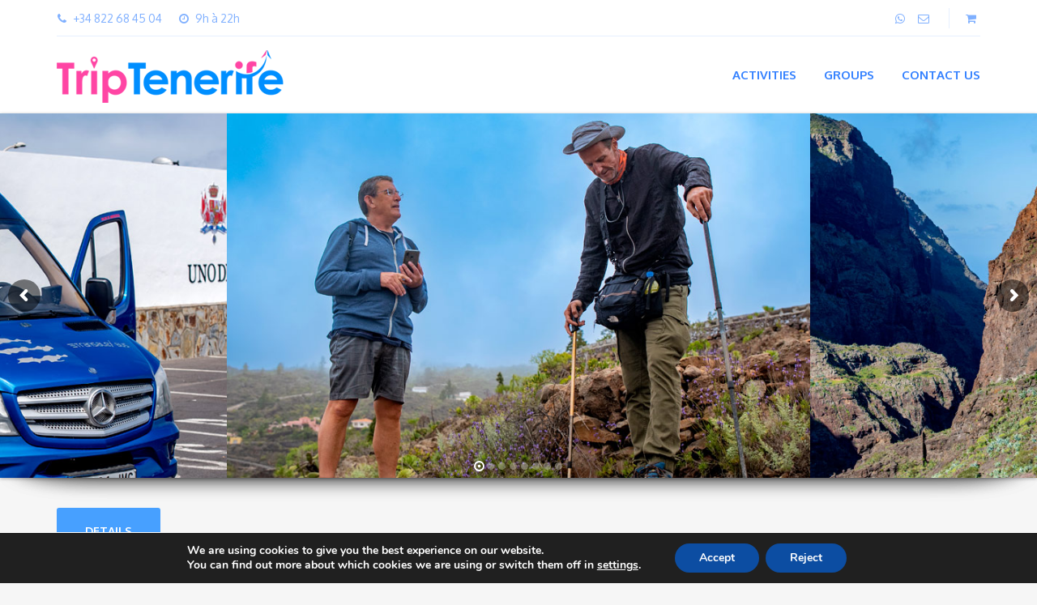

--- FILE ---
content_type: text/html
request_url: https://cdn.trustindex.io/widgets/69/69f64b476a3e143d8f55e0c095/content.html
body_size: 690
content:
<div class=" ti-widget ti-no-profile-img " data-layout-id="11" data-layout-category="badge" data-set-id="light-background" data-pid="69f64b476a3e143d8f55e0c095" data-language="en" data-close-locale="Close" data-rich-snippet="a8873157081g128f" data-css-version="2" data-size="1" > <div class="ti-widget-container"> <a href="https://admin.trustindex.io/api/googleReview?place-id=ChIJZc3cL6CQagwRYT5HBHkPljg" role="button" target="_blank" rel="noopener nofollow" class="ti-header ti-header-grid source-Google" > <div class="ti-fade-container"> <img class="ti-platform-icon" src="https://cdn.trustindex.io/assets/platform/Google/icon.svg" alt="Google" width="20" height="20" loading="lazy" /> <div class="ti-profile-details"> <div class="ti-text"> Google rating </div> <div class="ti-stars"> <span class="ti-rating">4.8</span> <img class="ti-star f" src="https://cdn.trustindex.io/assets/platform/Google/star/f.svg" alt="Google" width="17" height="17" loading="lazy" /><img class="ti-star f" src="https://cdn.trustindex.io/assets/platform/Google/star/f.svg" alt="Google" width="17" height="17" loading="lazy" /><img class="ti-star f" src="https://cdn.trustindex.io/assets/platform/Google/star/f.svg" alt="Google" width="17" height="17" loading="lazy" /><img class="ti-star f" src="https://cdn.trustindex.io/assets/platform/Google/star/f.svg" alt="Google" width="17" height="17" loading="lazy" /><img class="ti-star f" src="https://cdn.trustindex.io/assets/platform/Google/star/f.svg" alt="Google" width="17" height="17" loading="lazy" /> </div> </div> </div> </a> </div> </div> <style class="scss-content">.ti-widget[data-layout-id='11'][data-set-id='light-background'][data-pid='69f64b476a3e143d8f55e0c095'] .ti-footer-filter-text{font-size:14px !important}.ti-widget[data-layout-id='11'][data-set-id='light-background'][data-pid='69f64b476a3e143d8f55e0c095'] .ti-review-item>.ti-inner,.ti-widget[data-layout-id='11'][data-set-id='light-background'][data-pid='69f64b476a3e143d8f55e0c095'] .ti-load-more-reviews-container .ti-load-more-reviews-button{border-top-width:2px !important;border-bottom-width:2px !important;border-left-width:2px !important;border-right-width:2px !important;background-color:#efefef !important}.ti-widget[data-layout-id='11'][data-set-id='light-background'][data-pid='69f64b476a3e143d8f55e0c095']>.ti-widget-container>.ti-header,.ti-widget[data-layout-id='11'][data-set-id='light-background'][data-pid='69f64b476a3e143d8f55e0c095']>.ti-widget-container>.ti-footer{border-top-width:2px !important;border-bottom-width:2px !important;border-left-width:2px !important;border-right-width:2px !important;background-color:#efefef !important}.ti-widget-lightbox .ti-card-body .ti-stars .ti-ten-rating-score,.ti-widget-lightbox .ti-review-item .ti-stars .ti-ten-rating-score{font-size:14px}.ti-widget-lightbox[data-layout-id='11'][data-set-id='light-background'][data-pid='69f64b476a3e143d8f55e0c095'] .ti-ai-summary-item .ti-review-content .ti-summary-list li{padding-left:18.6666666667px}.ti-widget-lightbox[data-layout-id='11'][data-set-id='light-background'][data-pid='69f64b476a3e143d8f55e0c095'] .ti-ai-summary-item .ti-review-content .ti-summary-list li:before{width:9.3333333333px;height:4.6666666667px;top:7px}.ti-widget-lightbox[data-layout-id='11'][data-set-id='light-background'][data-pid='69f64b476a3e143d8f55e0c095'] .ti-ai-summary-item .ti-profile-img img:not(.ti-ai-profile-img){border:2px solid #efefef;border-color:#efefef}.ti-widget-lightbox[data-layout-id='11'][data-set-id='light-background'][data-pid='69f64b476a3e143d8f55e0c095'] .ti-ai-summary-item>.ti-inner{background-color:#efefef !important}.ti-widget[data-layout-id='11'][data-set-id='light-background'][data-pid='69f64b476a3e143d8f55e0c095'] .ti-header{border-color:#efefef;padding:15px;background-color:#efefef}.ti-widget[data-layout-id='11'][data-set-id='light-background'][data-pid='69f64b476a3e143d8f55e0c095'] a.ti-header:hover{background-color:#e2e2e2;border-color:#e2e2e2}.ti-widget[data-layout-id='11'][data-set-id='light-background'][data-pid='69f64b476a3e143d8f55e0c095'] .ti-text{font-size:14px}.ti-widget[data-layout-id='11'][data-set-id='light-background'][data-pid='69f64b476a3e143d8f55e0c095'] .ti-rating{font-size:14px}</style>

--- FILE ---
content_type: text/css
request_url: https://www.triptenerife.com/wp-content/themes/adventure-tours-child/adventure-tours-child/style.css?ver=6.9
body_size: -2
content:
/*
	Theme Name: Adventure Tours Child
	Theme URI: http://themeforest.net/user/themedelight/portfolio
	Description: Adventure Tours child theme
	Template: adventure-tours
	Version: 1.0.0
*/


#book-mob-sticky{
	 display:none !important;
}

.atlist__item__image {
    width: 40%;
}

.atlist__item__content__items {
    padding: 20px;
}

@media (max-width: 767px) {

	/*

	#book-mob-sticky{
		display: block !important;
		position: fixed;
		bottom: 0;
		left: 0;
		width: 100%;
		height: 50px;
		z-index: 2000;
		background: #ff47a0 !important;
		text-align: center;
		line-height: 1;
		color: #fff !important;
		border: 2px solid #f6f6f6;
		border-radius: 5px;
	}

	a.book-mob-sticky-link{
		color: #fff !important;  
		text-transform: uppercase;
		font-family: Oxygen;
		font-weight: 700;
		font-style: normal;
		text-decoration: none;
	}

	.book-mob-sticky-helper{
		position: absolute;
  		top: 50%;
    	left: 50%;
    	transform: translate(-50%, -50%);
	}

	*/

	.atlist__item__image {
    display: block;
    width: 100%;
	}

	.header__info__items-left {
	 display:none !important;
	}
}

.cart-discount{
	 color: red;
}


--- FILE ---
content_type: image/svg+xml
request_url: https://www.triptenerife.com/wp-content/plugins/woo-stripe-payment/assets/img/bancontact.svg
body_size: 1948
content:
<?xml version="1.0" encoding="utf-8"?>
<!-- Generator: Adobe Illustrator 19.2.0, SVG Export Plug-In . SVG Version: 6.00 Build 0)  -->
<svg version="1.1" id="Layer_1" xmlns="http://www.w3.org/2000/svg" xmlns:xlink="http://www.w3.org/1999/xlink" x="0px" y="0px"
	 width="256px" height="160px" viewBox="36 36 256 160" style="enable-background:new 0 0 326.1 230.5;" xml:space="preserve"
	>
<style type="text/css">
	.st0{fill:#FFFFFF;}
	.st1{fill:#005498;}
	.st2{fill:#FFD800;}
	.st3{fill:none;}
</style>
<g>
	<path class="st0" d="M326.1,210.7c0,10.9-8.9,19.8-19.8,19.8H19.9c-10.9,0-19.8-8.9-19.8-19.8V19.8C0.1,8.9,9,0,19.9,0h286.4
		c10.9,0,19.8,8.9,19.8,19.8L326.1,210.7L326.1,210.7z"/>
</g>
<g>
	<path class="st1" d="M262,64.4h-11.8h-54.6h-11.9l-8,9l-25.8,29.1l0,0l-8,9h-11.8H76.5H64.7l7.8-9.1l3.7-4.3L84,89H72.2H57h-8.5
		c-6.5,0-11.8,5.5-11.8,12.1l0,0v23.4v2.2c0,6.7,5.3,12.1,11.8,12.1h3.3h124h8.9c6.5,0,15.4-4,19.7-9l20.6-23.4L262,64.4z"/>
	<path class="st2" d="M277.7,37.1c6.5,0,11.8,5.5,11.8,12.1v25.5c0,6.7-5.3,12.1-11.8,12.1h-6.4h-17.2h-11.8l7.9-9l0,0l3.9-4.5
		l7.9-9h-78.3l-41.7,47H64.3l55.7-63l2.1-2.4c4.4-4.9,13.3-9,19.8-9h2.7h133.1V37.1z"/>
</g>
<path class="st1" d="M289.5,192.4v-3.7c0-0.5-0.3-0.8-1-0.8h-2.4c-0.7,0-1.2-0.1-1.3-0.4c-0.2-0.3-0.2-0.9-0.2-1.9v-14h3.9
	c0.3,0,0.5-0.1,0.7-0.3s0.3-0.4,0.3-0.7v-3.9c0-0.3-0.1-0.5-0.3-0.7c-0.2-0.2-0.4-0.3-0.7-0.3h-3.9v-5.1c0-0.3-0.1-0.5-0.2-0.6
	c-0.2-0.1-0.4-0.2-0.6-0.2h-0.1l-5.8,1c-0.3,0.1-0.5,0.2-0.7,0.3c-0.2,0.2-0.3,0.4-0.3,0.6v3.9H273c-0.3,0-0.5,0.1-0.7,0.3
	s-0.3,0.4-0.3,0.7v3.2c0,0.3,0.1,0.5,0.3,0.6c0.2,0.2,0.4,0.3,0.7,0.4l3.9,0.6v14c0,1.7,0.2,3.1,0.5,4.2c0.4,1.1,0.9,1.9,1.5,2.5
	c0.7,0.6,1.5,1,2.5,1.2s2.2,0.3,3.5,0.3c0.7,0,1.3,0,1.9-0.1c0.5-0.1,1.2-0.2,1.9-0.3C289.2,193.2,289.5,192.9,289.5,192.4
	 M268.7,191.9v-4.3c0-0.3-0.1-0.5-0.3-0.6c-0.2-0.1-0.4-0.2-0.6-0.2h-0.1c-0.9,0.1-1.8,0.2-2.6,0.2c-0.8,0.1-1.9,0.1-3.3,0.1
	c-0.5,0-1.1-0.1-1.5-0.3c-0.5-0.2-0.9-0.5-1.3-0.9s-0.6-1-0.8-1.7c-0.2-0.7-0.3-1.6-0.3-2.7v-4c0-1.1,0.1-2,0.3-2.7
	c0.2-0.7,0.5-1.3,0.8-1.7c0.4-0.4,0.8-0.7,1.3-0.9s1-0.3,1.5-0.3c1.4,0,2.5,0,3.3,0.1s1.7,0.1,2.6,0.2h0.1c0.3,0,0.5-0.1,0.6-0.2
	c0.2-0.1,0.3-0.3,0.3-0.6v-4.3c0-0.4-0.1-0.6-0.2-0.7c-0.2-0.1-0.4-0.3-0.8-0.4c-0.7-0.2-1.5-0.3-2.6-0.5s-2.3-0.2-3.8-0.2
	c-3.4,0-6.1,1-8.2,3.1c-2,2.1-3.1,5.1-3.1,9.1v4c0,3.9,1,7,3.1,9.1c2,2.1,4.8,3.1,8.2,3.1c1.4,0,2.7-0.1,3.8-0.2
	c1.1-0.2,2-0.3,2.6-0.5c0.4-0.1,0.6-0.2,0.8-0.4C268.7,192.5,268.7,192.2,268.7,191.9 M237.4,186.8c-0.6,0.3-1.2,0.5-1.9,0.7
	c-0.7,0.2-1.4,0.3-2.1,0.3c-1,0-1.8-0.1-2.3-0.4s-0.7-0.9-0.7-2V185c0-0.6,0.1-1.1,0.2-1.5s0.4-0.8,0.7-1.1c0.3-0.3,0.8-0.5,1.3-0.6
	s1.2-0.2,2.1-0.2h2.7L237.4,186.8L237.4,186.8z M245,175.1c0-1.8-0.3-3.3-0.8-4.5s-1.3-2.2-2.2-3c-1-0.8-2.1-1.4-3.5-1.7
	c-1.4-0.4-3-0.6-4.7-0.6c-1.6,0-3.2,0.1-4.7,0.3s-2.7,0.4-3.6,0.7c-0.6,0.2-0.9,0.5-0.9,1.1v3.9c0,0.3,0.1,0.5,0.2,0.7
	c0.2,0.1,0.4,0.2,0.6,0.2h0.2c0.4,0,0.9-0.1,1.4-0.1c0.6,0,1.2-0.1,1.9-0.1c0.7,0,1.5-0.1,2.3-0.1s1.6,0,2.3,0c1.1,0,2,0.2,2.6,0.6
	c0.6,0.4,1,1.3,1,2.7v1.7h-2.6c-4.1,0-7.2,0.6-9,1.9c-1.9,1.3-2.8,3.4-2.8,6.2v0.4c0,1.6,0.2,2.9,0.7,3.9c0.5,1.1,1.1,1.9,1.9,2.6
	c0.8,0.6,1.6,1.1,2.6,1.4s2,0.4,3.1,0.4c1.4,0,2.7-0.2,3.7-0.6s2-0.9,3-1.6v0.8c0,0.3,0.1,0.5,0.3,0.7c0.2,0.2,0.4,0.3,0.7,0.3h5.4
	c0.3,0,0.5-0.1,0.7-0.3c0.2-0.2,0.3-0.4,0.3-0.7v-17.2H245z M219.3,192.4v-3.7c0-0.5-0.3-0.8-1-0.8h-2.4c-0.7,0-1.2-0.1-1.3-0.4
	c-0.2-0.3-0.2-0.9-0.2-1.9v-14h3.9c0.3,0,0.5-0.1,0.7-0.3s0.3-0.4,0.3-0.7v-3.9c0-0.3-0.1-0.5-0.3-0.7s-0.4-0.3-0.7-0.3h-3.9v-5.1
	c0-0.3-0.1-0.5-0.2-0.6c-0.2-0.1-0.4-0.2-0.6-0.2h-0.1l-5.8,1c-0.3,0.1-0.5,0.2-0.7,0.3c-0.2,0.2-0.3,0.4-0.3,0.6v3.9h-4
	c-0.3,0-0.5,0.1-0.7,0.3s-0.3,0.4-0.3,0.7v3.2c0,0.3,0.1,0.5,0.3,0.6c0.2,0.2,0.4,0.3,0.7,0.4l3.9,0.6v14c0,1.7,0.2,3.1,0.5,4.2
	c0.4,1.1,0.9,1.9,1.5,2.5c0.7,0.6,1.5,1,2.5,1.2s2.2,0.3,3.5,0.3c0.7,0,1.3,0,1.9-0.1c0.5-0.1,1.2-0.2,1.9-0.3
	C219,193.2,219.3,192.9,219.3,192.4 M198.3,192.3v-16c0-1.5-0.1-2.9-0.4-4.3c-0.2-1.3-0.7-2.5-1.3-3.5c-0.6-1-1.5-1.8-2.6-2.3
	c-1.1-0.6-2.5-0.9-4.3-0.9c-1.5,0-2.9,0.2-4.1,0.6c-1.2,0.4-2.4,1-3.8,2v-1.2c0-0.3-0.1-0.5-0.3-0.7s-0.4-0.3-0.7-0.3h-5.4
	c-0.3,0-0.5,0.1-0.7,0.3s-0.3,0.4-0.3,0.7v25.6c0,0.3,0.1,0.5,0.3,0.7s0.4,0.3,0.7,0.3h5.8c0.3,0,0.5-0.1,0.7-0.3
	c0.2-0.2,0.3-0.4,0.3-0.7v-18.9c0.8-0.4,1.6-0.8,2.4-1.1c0.7-0.3,1.5-0.4,2.2-0.4s1.3,0.1,1.8,0.2c0.5,0.1,0.8,0.4,1.1,0.7
	c0.3,0.4,0.4,0.8,0.5,1.4c0.1,0.6,0.1,1.3,0.1,2.1v16c0,0.3,0.1,0.5,0.3,0.7c0.2,0.2,0.4,0.3,0.7,0.3h5.8c0.3,0,0.5-0.1,0.7-0.3
	C198.2,192.8,198.3,192.5,198.3,192.3 M161.9,181.2c0,3.9-1.4,5.9-4.3,5.9c-1.4,0-2.5-0.5-3.2-1.5s-1.1-2.5-1.1-4.4v-3.4
	c0-2,0.4-3.4,1.1-4.4c0.7-1,1.8-1.5,3.2-1.5c2.8,0,4.3,2,4.3,5.9V181.2z M169.7,177.8c0-1.9-0.3-3.7-0.8-5.2s-1.3-2.8-2.3-3.9
	c-1-1.1-2.3-1.9-3.8-2.5s-3.2-0.9-5.2-0.9s-3.7,0.3-5.2,0.9c-1.5,0.6-2.8,1.4-3.8,2.5s-1.8,2.4-2.3,3.9s-0.8,3.3-0.8,5.2v3.4
	c0,1.9,0.3,3.7,0.8,5.2s1.3,2.8,2.3,3.9s2.3,1.9,3.8,2.5s3.2,0.9,5.2,0.9s3.7-0.3,5.2-0.9s2.8-1.4,3.8-2.5s1.8-2.4,2.3-3.9
	s0.8-3.3,0.8-5.2V177.8z M143,191.9v-4.3c0-0.3-0.1-0.5-0.3-0.6s-0.4-0.2-0.7-0.2h-0.1c-0.9,0.1-1.8,0.2-2.6,0.2
	c-0.8,0.1-1.9,0.1-3.3,0.1c-0.5,0-1.1-0.1-1.5-0.3c-0.5-0.2-0.9-0.5-1.3-0.9c-0.4-0.4-0.6-1-0.8-1.7s-0.3-1.6-0.3-2.7v-4
	c0-1.1,0.1-2,0.3-2.7s0.5-1.3,0.8-1.7c0.4-0.4,0.8-0.7,1.3-0.9s1-0.3,1.5-0.3c1.4,0,2.5,0,3.3,0.1s1.7,0.1,2.6,0.2h0.1
	c0.3,0,0.5-0.1,0.7-0.2c0.2-0.1,0.3-0.3,0.3-0.6v-4.3c0-0.4-0.1-0.6-0.2-0.7c-0.2-0.1-0.4-0.3-0.8-0.4c-0.7-0.2-1.5-0.3-2.6-0.5
	s-2.3-0.2-3.8-0.2c-3.4,0-6.1,1-8.2,3.1c-2,2.1-3.1,5.1-3.1,9.1v4c0,3.9,1,7,3.1,9.1c2,2.1,4.8,3.1,8.2,3.1c1.4,0,2.7-0.1,3.8-0.2
	c1.1-0.2,1.9-0.3,2.6-0.5c0.4-0.1,0.6-0.2,0.8-0.4C142.9,192.5,143,192.2,143,191.9 M119.3,192.3v-16c0-1.5-0.1-2.9-0.4-4.3
	c-0.2-1.3-0.7-2.5-1.3-3.5s-1.5-1.8-2.6-2.3c-1.1-0.6-2.5-0.9-4.3-0.9c-1.5,0-2.9,0.2-4.1,0.6c-1.2,0.4-2.4,1-3.8,2v-1.2
	c0-0.3-0.1-0.5-0.3-0.7s-0.4-0.3-0.7-0.3h-5.4c-0.3,0-0.5,0.1-0.7,0.3s-0.3,0.4-0.3,0.7v25.6c0,0.3,0.1,0.5,0.3,0.7s0.4,0.3,0.7,0.3
	h5.8c0.3,0,0.5-0.1,0.7-0.3c0.2-0.2,0.3-0.4,0.3-0.7v-18.9c0.8-0.4,1.6-0.8,2.4-1.1c0.7-0.3,1.5-0.4,2.2-0.4s1.3,0.1,1.8,0.2
	c0.5,0.1,0.8,0.4,1.1,0.7c0.3,0.4,0.4,0.8,0.5,1.4c0.1,0.6,0.1,1.3,0.1,2.1v16c0,0.3,0.1,0.5,0.3,0.7s0.4,0.3,0.7,0.3h5.8
	c0.3,0,0.5-0.1,0.7-0.3C119.2,192.8,119.3,192.5,119.3,192.3 M82.1,186.8c-0.6,0.3-1.2,0.5-1.9,0.7s-1.4,0.3-2.1,0.3
	c-1,0-1.8-0.1-2.3-0.4s-0.7-0.9-0.7-2V185c0-0.6,0.1-1.1,0.2-1.5c0.1-0.4,0.4-0.8,0.7-1.1c0.3-0.3,0.8-0.5,1.3-0.6s1.2-0.2,2.1-0.2
	h2.7V186.8z M89.8,175.1c0-1.8-0.3-3.3-0.8-4.5s-1.3-2.2-2.2-3c-1-0.8-2.1-1.4-3.5-1.7c-1.4-0.4-3-0.6-4.7-0.6
	c-1.6,0-3.2,0.1-4.7,0.3s-2.7,0.4-3.6,0.7c-0.6,0.2-0.9,0.5-0.9,1.1v3.9c0,0.3,0.1,0.5,0.2,0.7c0.2,0.1,0.4,0.2,0.6,0.2h0.2
	c0.4,0,0.9-0.1,1.4-0.1c0.6,0,1.2-0.1,2-0.1c0.7,0,1.5-0.1,2.3-0.1s1.6,0,2.3,0c1.1,0,2,0.2,2.6,0.6c0.6,0.4,1,1.3,1,2.7v1.7h-2.6
	c-4.1,0-7.2,0.6-9,1.9c-1.9,1.3-2.8,3.4-2.8,6.2v0.4c0,1.6,0.2,2.9,0.7,3.9c0.5,1.1,1.1,1.9,1.9,2.6c0.8,0.6,1.6,1.1,2.6,1.4
	s2,0.4,3.1,0.4c1.4,0,2.7-0.2,3.7-0.6s2-0.9,3-1.6v0.8c0,0.3,0.1,0.5,0.3,0.7s0.4,0.3,0.7,0.3H89c0.3,0,0.5-0.1,0.7-0.3
	c0.2-0.2,0.3-0.4,0.3-0.7v-17.2H89.8z M55.4,182.7c0,1.3-0.5,2.4-1.4,3.1s-2.7,1.1-5.1,1.1h-0.8c-0.4,0-0.8,0-1.2,0
	c-0.4,0-0.8,0-1.2,0h-0.8v-9h5.4c1.9,0,3.3,0.4,4,1.3c0.7,0.9,1.1,1.9,1.1,3V182.7z M55.2,168.4c0,0.5-0.1,1-0.2,1.5
	c-0.2,0.5-0.4,0.9-0.8,1.2s-0.9,0.6-1.5,0.8s-1.4,0.3-2.4,0.3h-5.4v-8.3c0.2,0,0.4,0,0.7,0c0.3,0,0.7,0,1.1,0h1.1h0.8
	c2.5,0,4.2,0.3,5.2,0.9c1,0.6,1.5,1.6,1.5,2.9L55.2,168.4L55.2,168.4z M63.4,182.2c0-1.7-0.4-3.1-1.2-4.3s-1.8-2.2-3.1-2.8
	c1.3-0.6,2.3-1.6,3-2.8c0.7-1.3,1.1-2.7,1.1-4.2v-0.9c0-1.9-0.4-3.5-1.1-4.8c-0.7-1.3-1.8-2.3-3.1-3.1s-2.9-1.3-4.8-1.7
	c-1.9-0.3-3.9-0.5-6.2-0.5c-0.8,0-1.6,0-2.4,0s-1.6,0.1-2.4,0.1s-1.5,0.1-2.2,0.2c-0.7,0.1-1.2,0.1-1.6,0.2c-0.9,0.2-1.6,0.4-2,0.9
	c-0.4,0.4-0.6,1.2-0.6,2.3v29.3c0,1.1,0.2,1.8,0.6,2.3c0.4,0.4,1.1,0.7,2,0.9c0.5,0.1,1.1,0.2,1.7,0.2c0.7,0.1,1.4,0.1,2.2,0.2
	s1.6,0.1,2.4,0.1s1.7,0,2.5,0c2.1,0,4.1-0.2,5.9-0.5c1.8-0.3,3.4-0.9,4.8-1.7c1.4-0.8,2.4-1.9,3.3-3.3c0.8-1.4,1.2-3.2,1.2-5.3
	L63.4,182.2L63.4,182.2z"/>
<rect x="0" y="0" class="st3" width="326" height="230.5"/>
</svg>
